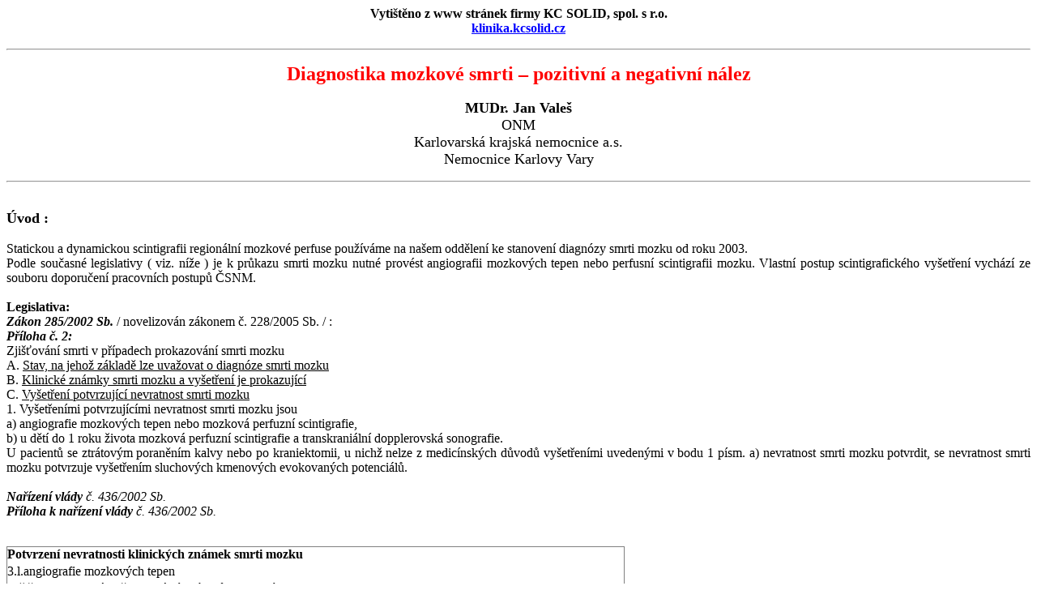

--- FILE ---
content_type: text/html
request_url: https://www.kcsolid.cz/zdravotnictvi/klinicka_kapitola/neu/neu-24/neu-24-text.htm
body_size: 8065
content:
<html>

<head>
<meta http-equiv="Content-Type" content="text/html; charset=windows-1250">
<meta http-equiv="Content-Language" content="cs">
<title>Kazuistika NEU-24: Diagnostika mozkové smrti – pozitivní a negativní nález</title>
<style fprolloverstyle>A:hover {color: #FF0000}
</style>
</head>

<body OnLoad="javascript:this.print();" bgcolor="#FFFFFF" link="#0000FF" vlink="#0000FF" alink="#0000FF">


<P align=center><B>Vytištěno z www stránek firmy KC SOLID, spol. s r.o.<BR><A 
href="http://klinika.kcsolid.cz/">klinika.kcsolid.cz</A></B></P>
<HR>

<p align="center"><font size="5" face="Times New Roman" color="#FF0000"><b>Diagnostika mozkové smrti – pozitivní a negativní nález</b></font><b>
<font face="Times New Roman" size="5"><br>
</font>
</b><font size="3" face="Times New Roman">
<br>
</font><font face="Times New Roman" size="4"><b>MUDr. Jan Valeš</b><br>
ONM<br>
Karlovarská krajská nemocnice a.s.<br>
Nemocnice Karlovy Vary</font></p>
<hr>
<p align="justify"><br>
<font face="Times New Roman" size="4"><b>
Úvod :</b></font><font face="Times New Roman" size="3"><br>
<br>
 Statickou a dynamickou scintigrafii regionální mozkové perfuse používáme na našem oddělení ke stanovení diagnózy smrti mozku od roku 2003.<br>
 Podle současné legislativy ( viz. níže ) je k průkazu smrti mozku nutné provést angiografii mozkových tepen nebo perfusní scintigrafii mozku. Vlastní postup scintigrafického vyšetření vychází ze souboru doporučení pracovních postupů ČSNM.<br>
<br>
<b>Legislativa:</b><br>
<b><i>Zákon 285/2002 Sb.</i></b> / novelizován zákonem č. 228/2005 Sb. / :<br>
<b><i>Příloha č. 2:</i></b><br>
Zjišťování smrti v případech prokazování smrti mozku<br>
A. <u> Stav, na jehož základě lze uvažovat o diagnóze smrti mozku</u><br>
B. <u> Klinické známky smrti mozku a vyšetření je prokazující</u><br>
C. <u> Vyšetření potvrzující nevratnost smrti mozku</u><br>
1. Vyšetřeními potvrzujícími nevratnost smrti mozku jsou<br>
a) angiografie mozkových tepen nebo mozková perfuzní scintigrafie,<br>
b) u dětí do 1 roku života mozková perfuzní scintigrafie a transkraniální dopplerovská sonografie.<br>
U pacientů se ztrátovým poraněním kalvy nebo po kraniektomii, u nichž nelze z medicínských důvodů vyšetřeními uvedenými v bodu 1 písm. a) nevratnost smrti mozku potvrdit, se nevratnost smrti mozku potvrzuje vyšetřením sluchových kmenových evokovaných potenciálů.<br>
<i><br>
<b>Nařízení vlády</b> č.  436/2002 Sb.<br>
<b>Příloha k nařízení vlády</b> č. 436/2002 Sb.</i><br>
<br>
</o:p>
</font>
</p>
<table class="MsoNormalTable" border="0" cellspacing="0" cellpadding="0" width="763" style="mso-cellspacing: 0cm; mso-padding-alt: 0cm 0cm 0cm 0cm; border-style: solid; border-width: 1" height="670">
  <tr style="mso-yfti-irow:0;mso-yfti-firstrow:yes">
    <td colspan="4" valign="top" style="padding: 0cm" width="953" height="21">
      <p class="MsoNormal"><font face="Times New Roman" size="3"><b><span style="color:black">Potvrzení nevratnosti
      klinických známek smrti mozku</span></b><span style="color:black"><o:p>
      </o:p>
      </span></font></p>
    </td>
  </tr>
  <tr style="mso-yfti-irow:1">
    <td colspan="4" valign="top" style="padding: 0cm" width="953" height="21">
      <p class="MsoNormal"><span style="color:black"><font face="Times New Roman" size="3">3.l.angiografie mozkových
      tepen<o:p>
      </o:p>
      </font>
      </span></p>
    </td>
  </tr>
  <tr style="mso-yfti-irow:2">
    <td colspan="4" valign="top" style="padding: 0cm" width="953" height="21">
      <p class="MsoNormal"><span style="color:black"><font face="Times New Roman" size="3">zjištěna absence náplně
      cerebrálních úseků mozkových tepen:<o:p>
      </o:p>
      </font>
      </span></p>
    </td>
  </tr>
  <tr style="mso-yfti-irow:3">
    <td valign="bottom" style="padding: 0cm" width="245" height="55">
      <p class="MsoNormal" align="center" style="text-align:center"><span style="color:black"><font face="Times New Roman" size="3">...............<br>
      datum<o:p>
      </o:p>
      </font>
      </span></p>
    </td>
    <td valign="bottom" style="padding: 0cm" width="245" height="55">
      <p class="MsoNormal" align="center" style="text-align:center"><span style="color:black"><font face="Times New Roman" size="3">...............<br>
      hodina<o:p>
      </o:p>
      </font>
      </span></p>
    </td>
    <td colspan="2" valign="bottom" style="padding: 0cm" width="459" height="55">
      <p class="MsoNormal" align="center" style="text-align:center"><span style="color:black"><font face="Times New Roman" size="3">............................................................<br>
      jméno a podpis vyšetřujícího lékaře<o:p>
      </o:p>
      </font>
      </span></p>
    </td>
  </tr>
  <tr style="mso-yfti-irow:4">
    <td colspan="4" valign="top" style="padding: 0cm" width="953" height="21">
      <p class="MsoNormal"><span style="color:black"><font face="Times New Roman" size="3">3.2.mozková perfuzní
      scintigrafie<o:p>
      </o:p>
      </font>
      </span></p>
    </td>
  </tr>
  <tr style="mso-yfti-irow:5">
    <td colspan="4" valign="top" style="padding: 0cm" width="953" height="21">
      <p class="MsoNormal"><span style="color:black"><font face="Times New Roman" size="3">zjištěna absence záchytu
      radiofarmaka v mozkové tkáni:<o:p>
      </o:p>
      </font>
      </span></p>
    </td>
  </tr>
  <tr style="mso-yfti-irow:6">
    <td valign="bottom" style="padding: 0cm" width="245" height="58">
      <p class="MsoNormal" align="center" style="text-align:center"><span style="color:black"><font face="Times New Roman" size="3">...............<br>
      datum<o:p>
      </o:p>
      </font>
      </span></p>
    </td>
    <td valign="bottom" style="padding: 0cm" width="245" height="58">
      <p class="MsoNormal" align="center" style="text-align:center"><span style="color:black"><font face="Times New Roman" size="3">...............<br>
      hodina<o:p>
      </o:p>
      </font>
      </span></p>
    </td>
    <td colspan="2" valign="bottom" style="padding: 0cm" width="459" height="58">
      <p class="MsoNormal" align="center" style="text-align:center"><span style="color:black"><font face="Times New Roman" size="3">............................................................<br>
      jméno a podpis vyšetřujícího lékaře<o:p>
      </o:p>
      </font>
      </span></p>
    </td>
  </tr>
  <tr style="mso-yfti-irow:7">
    <td colspan="4" valign="top" style="padding: 0cm" width="953" height="21">
      <p class="MsoNormal"><span style="color:black"><font face="Times New Roman" size="3">3.3.vyšetření sluchových
      kmenových evokovaných potenciálů<o:p>
      </o:p>
      </font>
      </span></p>
    </td>
  </tr>
  <tr style="mso-yfti-irow:8">
    <td colspan="4" valign="top" style="padding: 0cm" width="953" height="21">
      <p class="MsoNormal"><span style="color:black"><font face="Times New Roman" size="3">časně akusticky evokovaná
      potencionála mozkového kmene vlny II –V vyhaslé oboustranně (ano/ne)<o:p>
      </o:p>
      </font>
      </span></p>
    </td>
  </tr>
  <tr style="mso-yfti-irow:9">
    <td valign="bottom" style="padding: 0cm" width="245" height="62">
      <p class="MsoNormal" align="center" style="text-align:center"><span style="color:black"><font face="Times New Roman" size="3">...............<br>
      datum<o:p>
      </o:p>
      </font>
      </span></p>
    </td>
    <td valign="bottom" style="padding: 0cm" width="245" height="62">
      <p class="MsoNormal" align="center" style="text-align:center"><span style="color:black"><font face="Times New Roman" size="3">...............<br>
      hodina<o:p>
      </o:p>
      </font>
      </span></p>
    </td>
    <td colspan="2" valign="bottom" style="padding: 0cm" width="459" height="62">
      <p class="MsoNormal" align="center" style="text-align:center"><span style="color:black"><font face="Times New Roman" size="3">............................................................<br>
      jméno a podpis vyšetřujícího lékaře<o:p>
      </o:p>
      </font>
      </span></p>
    </td>
  </tr>
  <tr style="mso-yfti-irow:10">
    <td colspan="4" valign="top" style="padding: 0cm" width="953" height="21">
      <p class="MsoNormal"><span style="color:black"><font face="Times New Roman" size="3">3.4. transkraniální
      dopplerovská sonografie (u dětí do 1 roku)<o:p>
      </o:p>
      </font>
      </span></p>
    </td>
  </tr>
  <tr style="mso-yfti-irow:11">
    <td colspan="4" valign="top" style="padding: 0cm" width="953" height="21">
      <p class="MsoNormal"><span style="color:black"><font face="Times New Roman" size="3">zjištěna zástava toku v
      mozkových tepnách:<o:p>
      </o:p>
      </font>
      </span></p>
    </td>
  </tr>
  <tr style="mso-yfti-irow:12">
    <td valign="bottom" style="padding: 0cm" width="245" height="67">
      <p class="MsoNormal" align="center" style="text-align:center"><span style="color:black"><font face="Times New Roman" size="3">...............<br>
      datum<o:p>
      </o:p>
      </font>
      </span></p>
    </td>
    <td valign="bottom" style="padding: 0cm" width="245" height="67">
      <p class="MsoNormal" align="center" style="text-align:center"><span style="color:black"><font face="Times New Roman" size="3">...............<br>
      hodina<o:p>
      </o:p>
      </font>
      </span></p>
    </td>
    <td colspan="2" valign="bottom" style="padding: 0cm" width="459" height="67">
      <p class="MsoNormal" align="center" style="text-align:center"><span style="color:black"><font face="Times New Roman" size="3">............................................................<br>
      jméno a podpis vyšetřujícího lékaře<o:p>
      </o:p>
      </font>
      </span></p>
    </td>
  </tr>
  <tr style="mso-yfti-irow:13">
    <td colspan="4" valign="top" style="padding: 0cm" width="953" height="21">
      <p class="MsoNormal"><span style="color:black"><font face="Times New Roman" size="3"><!--[if gte vml 1]><v:shapetype
   id="_x0000_t75" coordsize="21600,21600" o:spt="75" o:preferrelative="t"
   path="m@4@5l@4@11@9@11@9@5xe" filled="f" stroked="f">
   <v:stroke joinstyle="miter"/>
   <v:formulas>
    <v:f eqn="if lineDrawn pixelLineWidth 0"/>
    <v:f eqn="sum @0 1 0"/>
    <v:f eqn="sum 0 0 @1"/>
    <v:f eqn="prod @2 1 2"/>
    <v:f eqn="prod @3 21600 pixelWidth"/>
    <v:f eqn="prod @3 21600 pixelHeight"/>
    <v:f eqn="sum @0 0 1"/>
    <v:f eqn="prod @6 1 2"/>
    <v:f eqn="prod @7 21600 pixelWidth"/>
    <v:f eqn="sum @8 21600 0"/>
    <v:f eqn="prod @7 21600 pixelHeight"/>
    <v:f eqn="sum @10 21600 0"/>
   </v:formulas>
   <v:path o:extrusionok="f" gradientshapeok="t" o:connecttype="rect"/>
   <o:lock v:ext="edit" aspectratio="t"/>
  </v:shapetype><v:shape id="_x0000_i1025" type="#_x0000_t75" alt="" style='width:.75pt;
   height:.75pt'>
   <v:imagedata src="file:///D:\Temp\msohtml1\10\clip_image001.png" o:href="http://128.2.2.36/icons/ecblank.gif"/>
  </v:shape><![endif]-->
      &nbsp;
      </font>
      </span></p>
    </td>
  </tr>
  <tr style="mso-yfti-irow:14">
    <td colspan="4" valign="top" style="padding: 0cm" width="953" height="40">
      <p class="MsoNormal"><span style="color:black"><font face="Times New Roman" size="3">Závěrečná diagnóza:<br>
      na základě výše uvedených vyšetření byla zjištěna smrt mozku:<o:p>
      </o:p>
      </font>
      </span></p>
    </td>
  </tr>
  <tr style="mso-yfti-irow:15">
    <td colspan="4" valign="top" style="padding: 0cm" width="953" height="21">
      <p class="MsoNormal"><span style="color:black"><font face="Times New Roman" size="3">lékař A(C):<o:p>
      </o:p>
      </font>
      </span></p>
    </td>
  </tr>
  <tr style="mso-yfti-irow:16">
    <td colspan="2" valign="bottom" style="padding: 0cm" width="492" height="57">
      <p class="MsoNormal"><span style="color:black"><font face="Times New Roman" size="3">.............................................<br>
      datum<o:p>
      </o:p>
      </font>
      </span></p>
    </td>
    <td valign="bottom" style="padding: 0cm" width="245" height="57">
      <p class="MsoNormal" align="center" style="text-align:center"><span style="color:black"><font face="Times New Roman" size="3">..............................<br>
      čas(hod:min)<o:p>
      </o:p>
      </font>
      </span></p>
    </td>
    <td valign="bottom" style="padding: 0cm" width="212" height="57">
      <p class="MsoNormal" align="center" style="text-align:center"><span style="color:black"><font face="Times New Roman" size="3">.....................................................<br>
      podpis<o:p>
      </o:p>
      </font>
      </span></p>
    </td>
  </tr>
  <tr style="mso-yfti-irow:17">
    <td colspan="4" valign="top" style="padding: 0cm" width="953" height="21">
      <p class="MsoNormal"><span style="color:black"><font face="Times New Roman" size="3">lékař B(D):<o:p>
      </o:p>
      </font>
      </span></p>
    </td>
  </tr>
  <tr style="mso-yfti-irow:18">
    <td colspan="2" valign="bottom" style="padding: 0cm" width="492" height="58">
      <p class="MsoNormal"><span style="color:black"><font face="Times New Roman" size="3">.............................................<br>
      datum<o:p>
      </o:p>
      </font>
      </span></p>
    </td>
    <td valign="bottom" style="padding: 0cm" width="245" height="58">
      <p class="MsoNormal" align="center" style="text-align:center"><span style="color:black"><font face="Times New Roman" size="3">..............................<br>
      čas(hod:min)<o:p>
      </o:p>
      </font>
      </span></p>
    </td>
    <td valign="bottom" style="padding: 0cm" width="212" height="58">
      <p class="MsoNormal" align="center" style="text-align:center"><span style="color:black"><font face="Times New Roman" size="3">.....................................................<br>
      podpis<o:p>
      </o:p>
      </font>
      </span></p>
    </td>
  </tr>
  <tr style="mso-yfti-irow:19;mso-yfti-lastrow:yes">
    <td width="953" colspan="4" valign="top" style="padding: 0cm" height="21">
      <p class="MsoNormal"><span style="color:black"><font face="Times New Roman" size="3"><!--[if gte vml 1]><v:shape
   id="_x0000_i1026" type="#_x0000_t75" alt="" style='width:.75pt;height:.75pt'>
   <v:imagedata src="file:///D:\Temp\msohtml1\10\clip_image001.png" o:href="http://128.2.2.36/icons/ecblank.gif"/>
  </v:shape><![endif]-->
      &nbsp;
      </font>
      </span></p>
    </td>
  </tr>
</table>
<p class="MsoNormal"><b style="mso-bidi-font-weight:normal"><font face="Times New Roman" size="3"><o:p>
 &nbsp;</o:p>
</font></b></p>
<p align="justify"><font face="Times New Roman" size="3"><br>
 Smrt mozku je definována jako nezvratná ztráta funkce celého mozku, nebo mozkového kmene.<br>
 Smrt mozku má základní dva fenomeny :<br>
1. uplná absence elektrické aktivity<br>
2. chybění perfuse mozku – jako příčina mozkové smrti nebo jako důsledek otoku mozku<br>
 Chybění mozkové perfuse je inkompatibilní s viabilitou mozkových buněk. Preparát HMPAO je vychytáván pouze viabilní mozkovou buňkou, proto absence akumulace rf v mozku potvrzuje mozkovou smrt.<br>
 Tomografická perfusní scintigrafie má při průkazu smrti mozku řadu výhod ve srovnání&nbsp;<br>
s kontrastní angiografií mozkových tepen:&nbsp;<br>
1. je neinvazivní a bez komplikací – důležité hlavně u pacientů, u kterých se smrt mozku neprokáže<br>
2. lze ji bez problémů opakovat<br>
3. je vysoce senzitivní, prakticky bez možnosti falešně pozitivního nálezu<br>
 Nevýhodu představuje na většině našich pracovišť nemožnost zajistit 24 hodinovou dostupnost vyšetření.<br>
<br>
<br>
</font><b><font face="Times New Roman" size="4">
Postup vyšetření :</font></b><font face="Times New Roman" size="3"><br>
<br>
 K vyšetření používáme <sup>99m</sup>Tc-HMPAO (<i><b>preparát <a href="../../../nuklearni_medicina/katalog_kity/default_neuroscan.htm" target="_top"> Neuroscan</a>
</b> firmy ROTOP Pharmaka GmbH, SRN</i>). Při každém vyšetření stanovujeme chromatograficky radiochemickou čistotu,<br>
musí být vyšší než 90 %. Střední arteriální tlak musí být vyšší než 80 mmHg u dospělého pacienta a 60 mmHg u dítěte.<br>
 U každého pacienta provádíme dynamickou perfusní scintigrafii mozku, statické záznamy a tomografické vyšetření. Snímáme na  gamma kameře Siemens E.CAM Dual-Head Variable-Angle Systém.<br>
1. <i> dynamická fáze</i> – i.v. bolusová aplikace 800 MBq <sup>99m</sup>Tc-HMPAO
(<i><b>preparát <a href="../../../nuklearni_medicina/katalog_kity/default_neuroscan.htm" target="_top"> Neuroscan</a>
</b> firmy ROTOP Pharmaka GmbH, SRN</i>), přední a zadní projekce oblasti hlavy a krku, matice 64 x 64, 60 snímků á 1 sec.<br>
2. <i> statické záznamy</i> – přední a zadní, obě bočné projekce, matice 128 x 128, 5 min. snímky<br>
3. <i> SPECT</i> – snímání 20 min. po aplikaci, matice 128 x 128, 64 projekcí á 30 sec.<br>
<br>
  Pro diagnózu smrti mozku je nutná uplná nepřítomnost perfuse v supra- i infratentoriální oblasti mozku. Vyšetření vždy hodnotí pracovník s nástavbovou atestací v nukleární medicíně.<br>
<br>
<br>
<br>
<br>
<br>
</font><b><font face="Times New Roman" size="4">
Kazuistika č. 1 :</font></b><font face="Times New Roman" size="3"><br>
<br>
 47  letá pacientka<br>
<br>
<b>
Anamnéza :&nbsp;</b><br>
<br>
 Hypertense, ICHS, paroxysmální fibrilace síní, alergie na včelí jed – třikrát<br>
hospitalizována pro reakci na včelí bodnutí s otokem hlavy a krku, dušností,<br>
s rychlou reakcí na léčbu.<br>
<br>
<b>
Nynější onemocnění :</b><br>
<br>
 V r. 2003 – 31. 7. v 15,50 hod byla bodnuta včelou v zaměstnání&nbsp;<br>
v supermarketu do šíje, sama přivolala kolegyni, vyslána RZP pouze se SZP,&nbsp;<br>
bez lékaře, po příjezdu pacientka sedí s předkloněnou hlavou, apnoická, nedaří se zavést i.v. kanylu, ventilována ambuvakem přes masku. Během převozu progrese stavu, pacientka neprodechnutelná, volána RZP s lékařem. Po příjezdu zahájena KPR ( 30 min od první výzvy ) s nepřímou srdeční masáží, Adrenalin&nbsp;<br>
2 mg do tracheální rourky. Odhadovaná celková doba hypoxie/asfyxie a hypoperfuse CNS při apnoe = minimálně 20-30 min! Hospitalizace na ARO<br>
Nemocnice Karlovy Vary.<br>
 Po přijetí na ARO proveden kompletní vstupní screening, zavedeny invase, antihistaminika/kortikoidy, polyvalentní antiedematózní terapie/nootropika. Jen přechodně nestabilita oběhu, hypotense (krátce vasopresor-NA, volumoterapie). Oběh rychle stabilizován, EKG bez zn.akutní ischemie.&nbsp;<br>
 Dále zavedená plná terapie - polyvalentní antiedematózní terapie, nootropika. Trvá však kvalitativní a kvantitativní porucha vědomí (těžké posthypoxické poškození mozku), GCS=3 b (coma dépasse). Pacientka trvale kvadruple-<br>
gická, apnoická, zcela bez reakce na zevní podněty. Zornice opět mydriatické, 3/3 mm, bilaterálně bez fotoreakce. Oběhově stabilní, bez vasopresorů.<br>
---------------------------<br>
<br>
<b>
CT mozku 4. 8. 2003 :</b><br>
<br>
<br>
<br>
<img border="0" src="neu-24-obr1.jpg" width="512" height="512" style="BORDER-RIGHT: #000000 1px solid; BORDER-TOP: #000000 1px solid; BORDER-LEFT: #000000 1px solid; BORDER-BOTTOM: #000000 1px solid" alt="Obr. č. 1: CT mozku">
<br>
<i><b><br>
/ Obr. č. 1</b>: CT mozku /</i><br>
<br>
<br>
<b>
Výsledek :</b><br>
 Jen nativní vyšetření.<br>
Na provedených skenech setření diferenciace mezi bílou a šedou hmotou mozkovou, snížení denzity okcipitálně bilat. na +25 HU, komory výrazně štíhlé. Gyrifikace vymizelá.<br>
Ve VDN patrné hyperdenzní lemy a snížení vzdušnosti.<br>
<br>
<b><i>
Závěr: CT známky difúzního edému mozku.&nbsp;</i></b><br>
----------------------------<br>
<br>
 Přes zavedenou terapii stav bez dalšího vývoje. Dne 07.08.03 dopoledne konstatovány klinické známky smrti mozku. Pacientka proto indikována&nbsp;<br>
<b>
ke scintigrafické verifikaci smrti mozku</b> (07.08.03, v 11:00 hod.).<br>
-------------------------------------------------<br>
<br>
<br>
<br>
</font><b><font face="Times New Roman" size="4">
Perfusní scintigrafie mozku 7. 8. 2003 :</font></b><font face="Times New Roman" size="3"><br>
<br>
 Vyšetření provedeno dle popsané metodiky, střední arteriální tlak je 110 mmHg.<br>
<br>
<br>
<br>
<br>
<img border="0" src="neu-24-obr2.jpg" width="660" height="563" style="BORDER-RIGHT: #000000 1px solid; BORDER-TOP: #000000 1px solid; BORDER-LEFT: #000000 1px solid; BORDER-BOTTOM: #000000 1px solid" alt="Obr. č. 2: Statické záznamy v AP a PA a bočných projekcích"><br>
<br>
<i>
/ <b>Obr. č. 2:</b> Statické záznamy v AP a PA a bočných projekcích
/</i><br>
<br>
<br>
<br>
<br>
<img border="0" src="neu-24-obr3.jpg" width="660" height="336" style="BORDER-RIGHT: #000000 1px solid; BORDER-TOP: #000000 1px solid; BORDER-LEFT: #000000 1px solid; BORDER-BOTTOM: #000000 1px solid" alt="Obr. č. 3: Tomografické záznamy">
<br>
<b><i><br>
/ Obr. č. 3</i></b><i>: Tomografické záznamy /</i><br>
<br>
<br>
<br>
<b>
Výsledek :</b><br>
<br>
 Provedena dynamická perfusní studie mozku,statické záznamy a tomografické vyšetření perfuse mozkové - na záznamech jednoznačně prokazujeme zachovalou perfusi mozkové tkáně supra- i infratentoriálně. Perfuse je hrubě nehomogenní,celkově výrazně omezená.<br>
<br>
<b><i>
Závěr : Scintigraficky prokazujeme zachovalou přítomnost mozkové perfuse, perfuse je celkově difusně redukovaná.</i></b><br>
------------------------------------<br>
<br>
 Smrt mozku nebyla prokázána. Proto dále zavedená polyvalentní antiedema-<br>
tózní terapie. Stav dále bez vývoje. Trvá klinický obraz smrti mozku, proto<br>
indikováno opakované scintigrafické vyšetření.<br>
-------------------------------------<br>
<br>
<br>
</font><b><font face="Times New Roman" size="4">
Perfusní scintigrafie mozku 11. 8. 2003 :</font></b><font face="Times New Roman" size="3"><br>
<br>
 Vyšetření provedeno dle popsané metodiky, střední arteriální tlak 100 mmHg.<br>
</font>
</p>
<p align="justify"><br>
<font face="Times New Roman" size="3"><img border="0" src="neu-24-obr4.jpg" width="660" height="567" style="BORDER-RIGHT: #000000 1px solid; BORDER-TOP: #000000 1px solid; BORDER-LEFT: #000000 1px solid; BORDER-BOTTOM: #000000 1px solid" alt="Obr. č. 4: Statické záznamy v AP a PA a bočných projekcích"><br>
<br>
<i>
/ <b>Obr. č. 4:</b> Statické záznamy v AP a PA a bočných projekcích
/</i><br>
<br>
<br>
<br>
<br>
<img border="0" src="neu-24-obr5.jpg" width="660" height="492" style="BORDER-RIGHT: #000000 1px solid; BORDER-TOP: #000000 1px solid; BORDER-LEFT: #000000 1px solid; BORDER-BOTTOM: #000000 1px solid" alt="Obr. č. 5: Tomografické záznamy"><br>
<br>
<i>
/ <b>Obr. č. 5: </b> Tomografické záznamy /</i><br>
<br>
<br>
<br>
<br>
<b>
Výsledek :</b><br>
<br>
 Dynamické a statické perfúzní scintigramy mozku - přetrvávají jednoznačné známky zachovalé mozkové perfuse supra- i infratentoriálně, proti minulému vyšetření dnes výraznější redukce perfuse frontálních laloků.<br>
<br>
<b><i>
Závěr: Scintigraficky přetrvává perfuse mozková, proti minulému vyšetření dnes progrese ve smyslu výraznější redukce perfuse frontální kůry.<br>
</i></b>
----------------------------------------------<br>
<br>
 Celkový stav hodnocen jako těžké irreversibilní posthypoxické (anoxické) poškození mozku! Ani opakovaným scintigrafickým vyšetřením však nebyla prokázána smrt mozku, trvá residuální perfuze.<br>
 Pacientka proto nezařazena do transplantačního programu. Postupně alterace oběhu. Vzhledem k výše uvedeným skutečnostem, celkovému stavu a prognose onemocnění je indikována změna úrovně poskytované péče&nbsp;<br>
(od 12.08.03, na 4,omezená + stažená, Basic intensive care + Withdraw therapy).<br>
 Dne 13.08.03 asystolie v klidu na lůžku (dle monitoru). KPCR vzhledem k celkovému stavu již nezahajována. Konstatován EXITUS LETALIS.&nbsp;<br>
<br>
<br>
<br>
<br>
<br>
</font><b><font face="Times New Roman" size="4">
Kazuistika č. 2 :</font></b><font face="Times New Roman" size="3"><br>
<br>
 Pacient B.O., 46 let<br>
<br>
<b>
Anamnéza :</b><br>
<br>
 Herpes zoster v r. 2005 ( možný ukazatel premorbidního imunodeficitu )<br>
<br>
<b>
Nynější onemocnění :</b><br>
<br>
 Od 2.12.06 náhle febrilní.Dne 5.12.06 přijat na neurologické oddělení Nemocnice Cheb,<br>
s podezřením na meningitis.Zjištěna léze okohybných nervů n.VI bilat. Nasazeno ATB (ceftrioaxon).<br>
 Následující den překlad do nemocnice K.Vary (původně domluven překlad&nbsp;<br>
na infekční odd.,ale nakonec překlad na JIP neurologického oddělení). Provedeno MRI&nbsp;<br>
mozku.<br>
-------------------------------<br>
<br>
<b>
MRI mozku 5. 12. 2006 :&nbsp;</b><br>
 Supra- i infratentoriálně bez průkazu ložiskových patologických změn.&nbsp;<br>
--------------------------------<br>
<br>
<b>
Kultivace mozkomíšního moku 7. 12. 2006 :</b><br>
 Listeriová meningitida a meningoencefalitida.<br>
--------------------------------<br>
<br>
 Progrese stavu,porucha vědomí, kvadruplegie, pro kmenovou symptomatologii<br>
včetně prohlubující se poruchy vědomí a ohrožení volné průchodnosti&nbsp;<br>
dýchacích cest dne 7.12.06 překlad na ICU-ARO, Nemocnice K.Vary.<br>
 Stanovena diagnoza listeriové meningitis.<br>
---------------------------------<br>
<br>
<b>
CT mozku 9. 12. 2006 :</b><br>
</font>
</p>
<p align="justify"><font face="Times New Roman" size="3"><br>
<img border="0" src="neu-24-obr6.jpg" width="512" height="512" style="BORDER-RIGHT: #000000 1px solid; BORDER-TOP: #000000 1px solid; BORDER-LEFT: #000000 1px solid; BORDER-BOTTOM: #000000 1px solid" alt="Obr. č. 6: CT mozku"><br>
<br>
/ <i><b>Obr. č. 6</b>: CT mozku /</i><br>
<br>
<br>
<br>
<b>
Výsledek :</b><br>
 Jen nativní vyšetření, vyšetření proběhlo bez komplikací.<br>
Mozeček bez ložiskových změn, bazální cisterny a IV. komora přiměřeně prostorné, vnitřní zvukovody symetrické, skelet pyramid bez patrných ložiskových změn, mastoideální sklípky přiměřeně vyvinuty, volné.<br>
Supratentoriálně snížení denizty bílé hmoty zejména při zadním rohu postr. komry vpravo, kde až vzhled lož. o průlům. 20 mm, +14 HU (při předch. vyš. +26 HU), další nový okrsek nižší denzity 10 mm +21 HU v caps. externa vpravo. Komory symetrické, bez přetlačení struktur střední čáry, diferenciace bílé a šedé hmoty mozkové je dobrá.<br>
Bez patrného intrakraniálního krvácení.<br>
<br>
<b><i>
 Závěr: Snížení denzity bílé hmoty vpravo až vzhledu ložisek - ? cerebritis vzhledem k ananmnéze více pravděp. než ischemie. Zadní jáma lební v CT obraze bez patol. změn.<br>
</i></b>
<br>
----------------------------------------<br>
<br>
  Zavedena plná terapie - doplněny invase, OTI/UPV. Následující vývoj onemocnění<br>
přesto nepříznivý. Rychle se prohlubující porucha vědomí.&nbsp;<br>
  Dne 12.12.06 bylo provedeno kontrolní CT mozku.<br>
----------------------------------&nbsp;<br>
<br>
<b>
CT mozku 12. 12. 2006 :</b><br>
<br>
<br>
<img border="0" src="neu-24-obr7.jpg" width="512" height="512" style="BORDER-RIGHT: #000000 1px solid; BORDER-TOP: #000000 1px solid; BORDER-LEFT: #000000 1px solid; BORDER-BOTTOM: #000000 1px solid" alt="Obr. č. 7: CT mozku"><br>
<br>
/ <i><b>Obr. č. 7</b>: CT mozku /<br>
</i>
<br>
<br>
<br>
<b>
Výsledek :</b><br>
 Na dnešních nativních snímcích s FP bilat. odlišltelnými četnými drobnými hyperdezními ložisky /55-73HU/ vel.od 2 do 5mm, větší ložisko pak parietolaterálně vpravo o průměru 10mm, kde s nálezem i jemného kolaterálního hypodenzního lemu, postkontrastně ložiska neměnící svůj charakter , naopak místy lehce splývající při akcentované cévní kresby mozkových obalů. Symetrické rozšíření postranních komor /F 15-17mm oproti 9mmpři předchozím vyšetření/, III. komora latlat. šíře 13mm, IV. komora pak 17x14mm, se symetrickou kompresí subarachnopidálních prostor , s bilat. stírající se gyrifikací, a incip. diferenciací šedé a bílé hmoty. V oblasti mozkového kmene bez zjevných pathologií.<br>
<br>
<b><i>
 Závěr : CT nález rozsevu korových hemoragických nodulárních změn FP bilat.<br>
Vnitřní hydrocephalus, s CT nálezem incipientního difusního mozkového edému.</i></b><br>
---------------------------------&nbsp;<br>
<br>
 Neurologicky nepříznivý vývoj. Trvá coma dépasse, kvadruplegie Diagnostika mors centralis lege artis, dne 14.12.06 splněny 2 stupně klinické examinace protokolu (včetně apnoického testu). Dne 15.12.06 pak provedena perfusní scintigrafie mozku.<br>
---------------------------------<br>
<br>
<br>
</font><b><font face="Times New Roman" size="4">
Perfusní scintigrafie mozku 15. 12. 2006 :</font></b><font face="Times New Roman" size="3"><br>
<br>
 Vyšetření provedeno dle popsané metodiky, střední arteriální tlak 110 mmHg.<br>
<br>
<br>
<img border="0" src="neu-24-obr8.jpg" width="660" height="563" style="BORDER-RIGHT: #000000 1px solid; BORDER-TOP: #000000 1px solid; BORDER-LEFT: #000000 1px solid; BORDER-BOTTOM: #000000 1px solid" alt="Obr. č. 8: Dynamické záznamy"><br>
<br>
/ <i><b>Obr. č. 8</b>: Dynamické záznamy /<br>
</i>
<br>
<br>
<br>
<img border="0" src="neu-24-obr9.jpg" width="660" height="571" style="BORDER-RIGHT: #000000 1px solid; BORDER-TOP: #000000 1px solid; BORDER-LEFT: #000000 1px solid; BORDER-BOTTOM: #000000 1px solid" alt="Obr. č. 9: Statické záznamy v AP, PA a bočných projekcích"><br>
<br>
/ <i><b>Obr. č. 9</b>: Statické záznamy v AP, PA a bočných projekcích&nbsp;/</i><br>
<br>
<br>
<br>
<br>
<img border="0" src="neu-24-obr10.jpg" width="660" height="527" style="BORDER-RIGHT: #000000 1px solid; BORDER-TOP: #000000 1px solid; BORDER-LEFT: #000000 1px solid; BORDER-BOTTOM: #000000 1px solid" alt="Obr. č. 10: Tomografické záznamy">
<br>
<br>
/ <i><b>Obr. č. 10</b>: Tomografické záznamy /<br>
<br>
<br>
<br>
<br>
<img border="0" src="neu-24-obr11.jpg" width="660" height="338" style="BORDER-RIGHT: #000000 1px solid; BORDER-TOP: #000000 1px solid; BORDER-LEFT: #000000 1px solid; BORDER-BOTTOM: #000000 1px solid" alt="Obr. č. 11: Tomografické záznamy"><br>
<br>
/ <b>Obr. č. 11</b>: Tomografické záznamy /</i><br>
<br>
<br>
<br>
<br>
<br>
<br>
<b>
Výsledek :</b><br>
 Perfúzní scintigramy mozku - dynamická perfusní fáze, statické záznamy AP, PA a bočné projekce,záznamy  metodou SPECT v transversálních, koronárních a sagitálních řezech - na všech typech záznamu nezobrazujeme žádné známky přetrvávající perfuse mozkové.<br>
<br>
<br>
<b><i>
Závěr : Scintigraficky neprokazujeme známky mozkové perfuse, tedy hodnotíme jako prokazatelnou mozkovou smrt.</i></b><br>
------------------------------------<br>
<br>
EXITUS LETALIS konstatován 15.12.06 (v 10:14 hod).<br>
</font>
</p>
<p align="justify"><font face="Times New Roman" size="3">
<br>
</font><b><font face="Times New Roman" size="4">
Závěr :</font></b><font face="Times New Roman" size="3"><br>
<br>
  Stanovení mozkové smrti pomocí perfusní scintigrafie mozku je metoda plně forenzně
vyhovující, technické provedení vyšetření je nenáročné a hodnocení nálezu je jednoduché a jednoznačné, vyšetření nepřináší pro pacienta rizika komplikací, je proto naprosto vhodné jeho zařazení do algoritmu vyšetření smrti mozku.<br>
</font>
<br>
<br>
&nbsp;
</p>
<hr>
<p align="center"><b><font color="#FF0000" size="4" face="Times New Roman"><i>Pracoviště:</i></font></b></p>
<p align="center"><b><font size="3" face="Times New Roman">Karlovarská krajská
nemocnice a. s.,<br>
Nemocnice Karlovy Vary<br>
ONM<br>
Bezručova 19<br>
360 06 Karlovy Vary</font></b><font size="3" face="Times New Roman"><b>
<br>
</b></font></p>
<p align="center"><font size="3" face="Times New Roman" color="#FF0000"><b>Kontakt
na autora:</b></font></p>
<p align="center"><font size="3" face="Times New Roman"><b>MUDr. Jan Valeš<br>
tel.: 353115372<br>
e-mail: <a href="mailto:jan.vales@kkn.cz"><font color="#0000FF">jan.vales@kkn.cz</font></a></b></font></p>
<HR>

<P align=center><B><FONT face="Times New Roman" size=3>Vytištěno z www stránek 
firmy KC SOLID, spol. s r.o.<BR><A 
href="http://klinika.kcsolid.cz/">klinika.kcsolid.cz</A></FONT></B></P>
</body>

</html>
